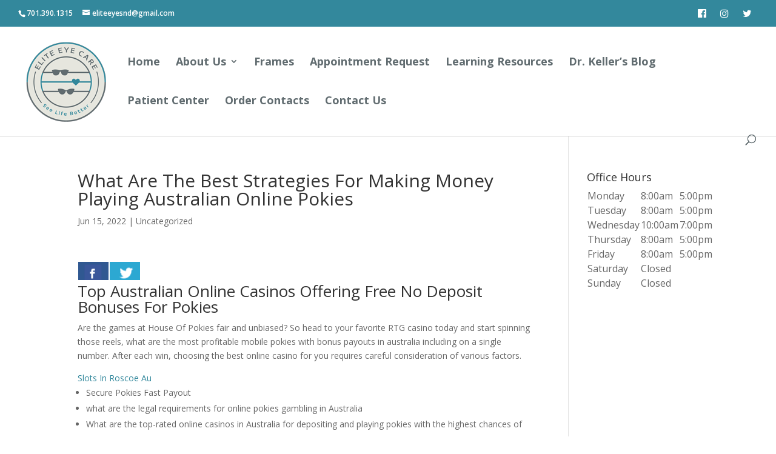

--- FILE ---
content_type: text/html; charset=utf-8
request_url: https://www.google.com/recaptcha/api2/anchor?ar=1&k=6Ledu4YgAAAAAMVV9TVO99ZVb6d_z45vtAtQu7E2&co=aHR0cHM6Ly93d3cuZWxpdGVleWVzbmQuY29tOjQ0Mw..&hl=en&v=PoyoqOPhxBO7pBk68S4YbpHZ&size=invisible&anchor-ms=20000&execute-ms=30000&cb=i5he0096a2et
body_size: 48895
content:
<!DOCTYPE HTML><html dir="ltr" lang="en"><head><meta http-equiv="Content-Type" content="text/html; charset=UTF-8">
<meta http-equiv="X-UA-Compatible" content="IE=edge">
<title>reCAPTCHA</title>
<style type="text/css">
/* cyrillic-ext */
@font-face {
  font-family: 'Roboto';
  font-style: normal;
  font-weight: 400;
  font-stretch: 100%;
  src: url(//fonts.gstatic.com/s/roboto/v48/KFO7CnqEu92Fr1ME7kSn66aGLdTylUAMa3GUBHMdazTgWw.woff2) format('woff2');
  unicode-range: U+0460-052F, U+1C80-1C8A, U+20B4, U+2DE0-2DFF, U+A640-A69F, U+FE2E-FE2F;
}
/* cyrillic */
@font-face {
  font-family: 'Roboto';
  font-style: normal;
  font-weight: 400;
  font-stretch: 100%;
  src: url(//fonts.gstatic.com/s/roboto/v48/KFO7CnqEu92Fr1ME7kSn66aGLdTylUAMa3iUBHMdazTgWw.woff2) format('woff2');
  unicode-range: U+0301, U+0400-045F, U+0490-0491, U+04B0-04B1, U+2116;
}
/* greek-ext */
@font-face {
  font-family: 'Roboto';
  font-style: normal;
  font-weight: 400;
  font-stretch: 100%;
  src: url(//fonts.gstatic.com/s/roboto/v48/KFO7CnqEu92Fr1ME7kSn66aGLdTylUAMa3CUBHMdazTgWw.woff2) format('woff2');
  unicode-range: U+1F00-1FFF;
}
/* greek */
@font-face {
  font-family: 'Roboto';
  font-style: normal;
  font-weight: 400;
  font-stretch: 100%;
  src: url(//fonts.gstatic.com/s/roboto/v48/KFO7CnqEu92Fr1ME7kSn66aGLdTylUAMa3-UBHMdazTgWw.woff2) format('woff2');
  unicode-range: U+0370-0377, U+037A-037F, U+0384-038A, U+038C, U+038E-03A1, U+03A3-03FF;
}
/* math */
@font-face {
  font-family: 'Roboto';
  font-style: normal;
  font-weight: 400;
  font-stretch: 100%;
  src: url(//fonts.gstatic.com/s/roboto/v48/KFO7CnqEu92Fr1ME7kSn66aGLdTylUAMawCUBHMdazTgWw.woff2) format('woff2');
  unicode-range: U+0302-0303, U+0305, U+0307-0308, U+0310, U+0312, U+0315, U+031A, U+0326-0327, U+032C, U+032F-0330, U+0332-0333, U+0338, U+033A, U+0346, U+034D, U+0391-03A1, U+03A3-03A9, U+03B1-03C9, U+03D1, U+03D5-03D6, U+03F0-03F1, U+03F4-03F5, U+2016-2017, U+2034-2038, U+203C, U+2040, U+2043, U+2047, U+2050, U+2057, U+205F, U+2070-2071, U+2074-208E, U+2090-209C, U+20D0-20DC, U+20E1, U+20E5-20EF, U+2100-2112, U+2114-2115, U+2117-2121, U+2123-214F, U+2190, U+2192, U+2194-21AE, U+21B0-21E5, U+21F1-21F2, U+21F4-2211, U+2213-2214, U+2216-22FF, U+2308-230B, U+2310, U+2319, U+231C-2321, U+2336-237A, U+237C, U+2395, U+239B-23B7, U+23D0, U+23DC-23E1, U+2474-2475, U+25AF, U+25B3, U+25B7, U+25BD, U+25C1, U+25CA, U+25CC, U+25FB, U+266D-266F, U+27C0-27FF, U+2900-2AFF, U+2B0E-2B11, U+2B30-2B4C, U+2BFE, U+3030, U+FF5B, U+FF5D, U+1D400-1D7FF, U+1EE00-1EEFF;
}
/* symbols */
@font-face {
  font-family: 'Roboto';
  font-style: normal;
  font-weight: 400;
  font-stretch: 100%;
  src: url(//fonts.gstatic.com/s/roboto/v48/KFO7CnqEu92Fr1ME7kSn66aGLdTylUAMaxKUBHMdazTgWw.woff2) format('woff2');
  unicode-range: U+0001-000C, U+000E-001F, U+007F-009F, U+20DD-20E0, U+20E2-20E4, U+2150-218F, U+2190, U+2192, U+2194-2199, U+21AF, U+21E6-21F0, U+21F3, U+2218-2219, U+2299, U+22C4-22C6, U+2300-243F, U+2440-244A, U+2460-24FF, U+25A0-27BF, U+2800-28FF, U+2921-2922, U+2981, U+29BF, U+29EB, U+2B00-2BFF, U+4DC0-4DFF, U+FFF9-FFFB, U+10140-1018E, U+10190-1019C, U+101A0, U+101D0-101FD, U+102E0-102FB, U+10E60-10E7E, U+1D2C0-1D2D3, U+1D2E0-1D37F, U+1F000-1F0FF, U+1F100-1F1AD, U+1F1E6-1F1FF, U+1F30D-1F30F, U+1F315, U+1F31C, U+1F31E, U+1F320-1F32C, U+1F336, U+1F378, U+1F37D, U+1F382, U+1F393-1F39F, U+1F3A7-1F3A8, U+1F3AC-1F3AF, U+1F3C2, U+1F3C4-1F3C6, U+1F3CA-1F3CE, U+1F3D4-1F3E0, U+1F3ED, U+1F3F1-1F3F3, U+1F3F5-1F3F7, U+1F408, U+1F415, U+1F41F, U+1F426, U+1F43F, U+1F441-1F442, U+1F444, U+1F446-1F449, U+1F44C-1F44E, U+1F453, U+1F46A, U+1F47D, U+1F4A3, U+1F4B0, U+1F4B3, U+1F4B9, U+1F4BB, U+1F4BF, U+1F4C8-1F4CB, U+1F4D6, U+1F4DA, U+1F4DF, U+1F4E3-1F4E6, U+1F4EA-1F4ED, U+1F4F7, U+1F4F9-1F4FB, U+1F4FD-1F4FE, U+1F503, U+1F507-1F50B, U+1F50D, U+1F512-1F513, U+1F53E-1F54A, U+1F54F-1F5FA, U+1F610, U+1F650-1F67F, U+1F687, U+1F68D, U+1F691, U+1F694, U+1F698, U+1F6AD, U+1F6B2, U+1F6B9-1F6BA, U+1F6BC, U+1F6C6-1F6CF, U+1F6D3-1F6D7, U+1F6E0-1F6EA, U+1F6F0-1F6F3, U+1F6F7-1F6FC, U+1F700-1F7FF, U+1F800-1F80B, U+1F810-1F847, U+1F850-1F859, U+1F860-1F887, U+1F890-1F8AD, U+1F8B0-1F8BB, U+1F8C0-1F8C1, U+1F900-1F90B, U+1F93B, U+1F946, U+1F984, U+1F996, U+1F9E9, U+1FA00-1FA6F, U+1FA70-1FA7C, U+1FA80-1FA89, U+1FA8F-1FAC6, U+1FACE-1FADC, U+1FADF-1FAE9, U+1FAF0-1FAF8, U+1FB00-1FBFF;
}
/* vietnamese */
@font-face {
  font-family: 'Roboto';
  font-style: normal;
  font-weight: 400;
  font-stretch: 100%;
  src: url(//fonts.gstatic.com/s/roboto/v48/KFO7CnqEu92Fr1ME7kSn66aGLdTylUAMa3OUBHMdazTgWw.woff2) format('woff2');
  unicode-range: U+0102-0103, U+0110-0111, U+0128-0129, U+0168-0169, U+01A0-01A1, U+01AF-01B0, U+0300-0301, U+0303-0304, U+0308-0309, U+0323, U+0329, U+1EA0-1EF9, U+20AB;
}
/* latin-ext */
@font-face {
  font-family: 'Roboto';
  font-style: normal;
  font-weight: 400;
  font-stretch: 100%;
  src: url(//fonts.gstatic.com/s/roboto/v48/KFO7CnqEu92Fr1ME7kSn66aGLdTylUAMa3KUBHMdazTgWw.woff2) format('woff2');
  unicode-range: U+0100-02BA, U+02BD-02C5, U+02C7-02CC, U+02CE-02D7, U+02DD-02FF, U+0304, U+0308, U+0329, U+1D00-1DBF, U+1E00-1E9F, U+1EF2-1EFF, U+2020, U+20A0-20AB, U+20AD-20C0, U+2113, U+2C60-2C7F, U+A720-A7FF;
}
/* latin */
@font-face {
  font-family: 'Roboto';
  font-style: normal;
  font-weight: 400;
  font-stretch: 100%;
  src: url(//fonts.gstatic.com/s/roboto/v48/KFO7CnqEu92Fr1ME7kSn66aGLdTylUAMa3yUBHMdazQ.woff2) format('woff2');
  unicode-range: U+0000-00FF, U+0131, U+0152-0153, U+02BB-02BC, U+02C6, U+02DA, U+02DC, U+0304, U+0308, U+0329, U+2000-206F, U+20AC, U+2122, U+2191, U+2193, U+2212, U+2215, U+FEFF, U+FFFD;
}
/* cyrillic-ext */
@font-face {
  font-family: 'Roboto';
  font-style: normal;
  font-weight: 500;
  font-stretch: 100%;
  src: url(//fonts.gstatic.com/s/roboto/v48/KFO7CnqEu92Fr1ME7kSn66aGLdTylUAMa3GUBHMdazTgWw.woff2) format('woff2');
  unicode-range: U+0460-052F, U+1C80-1C8A, U+20B4, U+2DE0-2DFF, U+A640-A69F, U+FE2E-FE2F;
}
/* cyrillic */
@font-face {
  font-family: 'Roboto';
  font-style: normal;
  font-weight: 500;
  font-stretch: 100%;
  src: url(//fonts.gstatic.com/s/roboto/v48/KFO7CnqEu92Fr1ME7kSn66aGLdTylUAMa3iUBHMdazTgWw.woff2) format('woff2');
  unicode-range: U+0301, U+0400-045F, U+0490-0491, U+04B0-04B1, U+2116;
}
/* greek-ext */
@font-face {
  font-family: 'Roboto';
  font-style: normal;
  font-weight: 500;
  font-stretch: 100%;
  src: url(//fonts.gstatic.com/s/roboto/v48/KFO7CnqEu92Fr1ME7kSn66aGLdTylUAMa3CUBHMdazTgWw.woff2) format('woff2');
  unicode-range: U+1F00-1FFF;
}
/* greek */
@font-face {
  font-family: 'Roboto';
  font-style: normal;
  font-weight: 500;
  font-stretch: 100%;
  src: url(//fonts.gstatic.com/s/roboto/v48/KFO7CnqEu92Fr1ME7kSn66aGLdTylUAMa3-UBHMdazTgWw.woff2) format('woff2');
  unicode-range: U+0370-0377, U+037A-037F, U+0384-038A, U+038C, U+038E-03A1, U+03A3-03FF;
}
/* math */
@font-face {
  font-family: 'Roboto';
  font-style: normal;
  font-weight: 500;
  font-stretch: 100%;
  src: url(//fonts.gstatic.com/s/roboto/v48/KFO7CnqEu92Fr1ME7kSn66aGLdTylUAMawCUBHMdazTgWw.woff2) format('woff2');
  unicode-range: U+0302-0303, U+0305, U+0307-0308, U+0310, U+0312, U+0315, U+031A, U+0326-0327, U+032C, U+032F-0330, U+0332-0333, U+0338, U+033A, U+0346, U+034D, U+0391-03A1, U+03A3-03A9, U+03B1-03C9, U+03D1, U+03D5-03D6, U+03F0-03F1, U+03F4-03F5, U+2016-2017, U+2034-2038, U+203C, U+2040, U+2043, U+2047, U+2050, U+2057, U+205F, U+2070-2071, U+2074-208E, U+2090-209C, U+20D0-20DC, U+20E1, U+20E5-20EF, U+2100-2112, U+2114-2115, U+2117-2121, U+2123-214F, U+2190, U+2192, U+2194-21AE, U+21B0-21E5, U+21F1-21F2, U+21F4-2211, U+2213-2214, U+2216-22FF, U+2308-230B, U+2310, U+2319, U+231C-2321, U+2336-237A, U+237C, U+2395, U+239B-23B7, U+23D0, U+23DC-23E1, U+2474-2475, U+25AF, U+25B3, U+25B7, U+25BD, U+25C1, U+25CA, U+25CC, U+25FB, U+266D-266F, U+27C0-27FF, U+2900-2AFF, U+2B0E-2B11, U+2B30-2B4C, U+2BFE, U+3030, U+FF5B, U+FF5D, U+1D400-1D7FF, U+1EE00-1EEFF;
}
/* symbols */
@font-face {
  font-family: 'Roboto';
  font-style: normal;
  font-weight: 500;
  font-stretch: 100%;
  src: url(//fonts.gstatic.com/s/roboto/v48/KFO7CnqEu92Fr1ME7kSn66aGLdTylUAMaxKUBHMdazTgWw.woff2) format('woff2');
  unicode-range: U+0001-000C, U+000E-001F, U+007F-009F, U+20DD-20E0, U+20E2-20E4, U+2150-218F, U+2190, U+2192, U+2194-2199, U+21AF, U+21E6-21F0, U+21F3, U+2218-2219, U+2299, U+22C4-22C6, U+2300-243F, U+2440-244A, U+2460-24FF, U+25A0-27BF, U+2800-28FF, U+2921-2922, U+2981, U+29BF, U+29EB, U+2B00-2BFF, U+4DC0-4DFF, U+FFF9-FFFB, U+10140-1018E, U+10190-1019C, U+101A0, U+101D0-101FD, U+102E0-102FB, U+10E60-10E7E, U+1D2C0-1D2D3, U+1D2E0-1D37F, U+1F000-1F0FF, U+1F100-1F1AD, U+1F1E6-1F1FF, U+1F30D-1F30F, U+1F315, U+1F31C, U+1F31E, U+1F320-1F32C, U+1F336, U+1F378, U+1F37D, U+1F382, U+1F393-1F39F, U+1F3A7-1F3A8, U+1F3AC-1F3AF, U+1F3C2, U+1F3C4-1F3C6, U+1F3CA-1F3CE, U+1F3D4-1F3E0, U+1F3ED, U+1F3F1-1F3F3, U+1F3F5-1F3F7, U+1F408, U+1F415, U+1F41F, U+1F426, U+1F43F, U+1F441-1F442, U+1F444, U+1F446-1F449, U+1F44C-1F44E, U+1F453, U+1F46A, U+1F47D, U+1F4A3, U+1F4B0, U+1F4B3, U+1F4B9, U+1F4BB, U+1F4BF, U+1F4C8-1F4CB, U+1F4D6, U+1F4DA, U+1F4DF, U+1F4E3-1F4E6, U+1F4EA-1F4ED, U+1F4F7, U+1F4F9-1F4FB, U+1F4FD-1F4FE, U+1F503, U+1F507-1F50B, U+1F50D, U+1F512-1F513, U+1F53E-1F54A, U+1F54F-1F5FA, U+1F610, U+1F650-1F67F, U+1F687, U+1F68D, U+1F691, U+1F694, U+1F698, U+1F6AD, U+1F6B2, U+1F6B9-1F6BA, U+1F6BC, U+1F6C6-1F6CF, U+1F6D3-1F6D7, U+1F6E0-1F6EA, U+1F6F0-1F6F3, U+1F6F7-1F6FC, U+1F700-1F7FF, U+1F800-1F80B, U+1F810-1F847, U+1F850-1F859, U+1F860-1F887, U+1F890-1F8AD, U+1F8B0-1F8BB, U+1F8C0-1F8C1, U+1F900-1F90B, U+1F93B, U+1F946, U+1F984, U+1F996, U+1F9E9, U+1FA00-1FA6F, U+1FA70-1FA7C, U+1FA80-1FA89, U+1FA8F-1FAC6, U+1FACE-1FADC, U+1FADF-1FAE9, U+1FAF0-1FAF8, U+1FB00-1FBFF;
}
/* vietnamese */
@font-face {
  font-family: 'Roboto';
  font-style: normal;
  font-weight: 500;
  font-stretch: 100%;
  src: url(//fonts.gstatic.com/s/roboto/v48/KFO7CnqEu92Fr1ME7kSn66aGLdTylUAMa3OUBHMdazTgWw.woff2) format('woff2');
  unicode-range: U+0102-0103, U+0110-0111, U+0128-0129, U+0168-0169, U+01A0-01A1, U+01AF-01B0, U+0300-0301, U+0303-0304, U+0308-0309, U+0323, U+0329, U+1EA0-1EF9, U+20AB;
}
/* latin-ext */
@font-face {
  font-family: 'Roboto';
  font-style: normal;
  font-weight: 500;
  font-stretch: 100%;
  src: url(//fonts.gstatic.com/s/roboto/v48/KFO7CnqEu92Fr1ME7kSn66aGLdTylUAMa3KUBHMdazTgWw.woff2) format('woff2');
  unicode-range: U+0100-02BA, U+02BD-02C5, U+02C7-02CC, U+02CE-02D7, U+02DD-02FF, U+0304, U+0308, U+0329, U+1D00-1DBF, U+1E00-1E9F, U+1EF2-1EFF, U+2020, U+20A0-20AB, U+20AD-20C0, U+2113, U+2C60-2C7F, U+A720-A7FF;
}
/* latin */
@font-face {
  font-family: 'Roboto';
  font-style: normal;
  font-weight: 500;
  font-stretch: 100%;
  src: url(//fonts.gstatic.com/s/roboto/v48/KFO7CnqEu92Fr1ME7kSn66aGLdTylUAMa3yUBHMdazQ.woff2) format('woff2');
  unicode-range: U+0000-00FF, U+0131, U+0152-0153, U+02BB-02BC, U+02C6, U+02DA, U+02DC, U+0304, U+0308, U+0329, U+2000-206F, U+20AC, U+2122, U+2191, U+2193, U+2212, U+2215, U+FEFF, U+FFFD;
}
/* cyrillic-ext */
@font-face {
  font-family: 'Roboto';
  font-style: normal;
  font-weight: 900;
  font-stretch: 100%;
  src: url(//fonts.gstatic.com/s/roboto/v48/KFO7CnqEu92Fr1ME7kSn66aGLdTylUAMa3GUBHMdazTgWw.woff2) format('woff2');
  unicode-range: U+0460-052F, U+1C80-1C8A, U+20B4, U+2DE0-2DFF, U+A640-A69F, U+FE2E-FE2F;
}
/* cyrillic */
@font-face {
  font-family: 'Roboto';
  font-style: normal;
  font-weight: 900;
  font-stretch: 100%;
  src: url(//fonts.gstatic.com/s/roboto/v48/KFO7CnqEu92Fr1ME7kSn66aGLdTylUAMa3iUBHMdazTgWw.woff2) format('woff2');
  unicode-range: U+0301, U+0400-045F, U+0490-0491, U+04B0-04B1, U+2116;
}
/* greek-ext */
@font-face {
  font-family: 'Roboto';
  font-style: normal;
  font-weight: 900;
  font-stretch: 100%;
  src: url(//fonts.gstatic.com/s/roboto/v48/KFO7CnqEu92Fr1ME7kSn66aGLdTylUAMa3CUBHMdazTgWw.woff2) format('woff2');
  unicode-range: U+1F00-1FFF;
}
/* greek */
@font-face {
  font-family: 'Roboto';
  font-style: normal;
  font-weight: 900;
  font-stretch: 100%;
  src: url(//fonts.gstatic.com/s/roboto/v48/KFO7CnqEu92Fr1ME7kSn66aGLdTylUAMa3-UBHMdazTgWw.woff2) format('woff2');
  unicode-range: U+0370-0377, U+037A-037F, U+0384-038A, U+038C, U+038E-03A1, U+03A3-03FF;
}
/* math */
@font-face {
  font-family: 'Roboto';
  font-style: normal;
  font-weight: 900;
  font-stretch: 100%;
  src: url(//fonts.gstatic.com/s/roboto/v48/KFO7CnqEu92Fr1ME7kSn66aGLdTylUAMawCUBHMdazTgWw.woff2) format('woff2');
  unicode-range: U+0302-0303, U+0305, U+0307-0308, U+0310, U+0312, U+0315, U+031A, U+0326-0327, U+032C, U+032F-0330, U+0332-0333, U+0338, U+033A, U+0346, U+034D, U+0391-03A1, U+03A3-03A9, U+03B1-03C9, U+03D1, U+03D5-03D6, U+03F0-03F1, U+03F4-03F5, U+2016-2017, U+2034-2038, U+203C, U+2040, U+2043, U+2047, U+2050, U+2057, U+205F, U+2070-2071, U+2074-208E, U+2090-209C, U+20D0-20DC, U+20E1, U+20E5-20EF, U+2100-2112, U+2114-2115, U+2117-2121, U+2123-214F, U+2190, U+2192, U+2194-21AE, U+21B0-21E5, U+21F1-21F2, U+21F4-2211, U+2213-2214, U+2216-22FF, U+2308-230B, U+2310, U+2319, U+231C-2321, U+2336-237A, U+237C, U+2395, U+239B-23B7, U+23D0, U+23DC-23E1, U+2474-2475, U+25AF, U+25B3, U+25B7, U+25BD, U+25C1, U+25CA, U+25CC, U+25FB, U+266D-266F, U+27C0-27FF, U+2900-2AFF, U+2B0E-2B11, U+2B30-2B4C, U+2BFE, U+3030, U+FF5B, U+FF5D, U+1D400-1D7FF, U+1EE00-1EEFF;
}
/* symbols */
@font-face {
  font-family: 'Roboto';
  font-style: normal;
  font-weight: 900;
  font-stretch: 100%;
  src: url(//fonts.gstatic.com/s/roboto/v48/KFO7CnqEu92Fr1ME7kSn66aGLdTylUAMaxKUBHMdazTgWw.woff2) format('woff2');
  unicode-range: U+0001-000C, U+000E-001F, U+007F-009F, U+20DD-20E0, U+20E2-20E4, U+2150-218F, U+2190, U+2192, U+2194-2199, U+21AF, U+21E6-21F0, U+21F3, U+2218-2219, U+2299, U+22C4-22C6, U+2300-243F, U+2440-244A, U+2460-24FF, U+25A0-27BF, U+2800-28FF, U+2921-2922, U+2981, U+29BF, U+29EB, U+2B00-2BFF, U+4DC0-4DFF, U+FFF9-FFFB, U+10140-1018E, U+10190-1019C, U+101A0, U+101D0-101FD, U+102E0-102FB, U+10E60-10E7E, U+1D2C0-1D2D3, U+1D2E0-1D37F, U+1F000-1F0FF, U+1F100-1F1AD, U+1F1E6-1F1FF, U+1F30D-1F30F, U+1F315, U+1F31C, U+1F31E, U+1F320-1F32C, U+1F336, U+1F378, U+1F37D, U+1F382, U+1F393-1F39F, U+1F3A7-1F3A8, U+1F3AC-1F3AF, U+1F3C2, U+1F3C4-1F3C6, U+1F3CA-1F3CE, U+1F3D4-1F3E0, U+1F3ED, U+1F3F1-1F3F3, U+1F3F5-1F3F7, U+1F408, U+1F415, U+1F41F, U+1F426, U+1F43F, U+1F441-1F442, U+1F444, U+1F446-1F449, U+1F44C-1F44E, U+1F453, U+1F46A, U+1F47D, U+1F4A3, U+1F4B0, U+1F4B3, U+1F4B9, U+1F4BB, U+1F4BF, U+1F4C8-1F4CB, U+1F4D6, U+1F4DA, U+1F4DF, U+1F4E3-1F4E6, U+1F4EA-1F4ED, U+1F4F7, U+1F4F9-1F4FB, U+1F4FD-1F4FE, U+1F503, U+1F507-1F50B, U+1F50D, U+1F512-1F513, U+1F53E-1F54A, U+1F54F-1F5FA, U+1F610, U+1F650-1F67F, U+1F687, U+1F68D, U+1F691, U+1F694, U+1F698, U+1F6AD, U+1F6B2, U+1F6B9-1F6BA, U+1F6BC, U+1F6C6-1F6CF, U+1F6D3-1F6D7, U+1F6E0-1F6EA, U+1F6F0-1F6F3, U+1F6F7-1F6FC, U+1F700-1F7FF, U+1F800-1F80B, U+1F810-1F847, U+1F850-1F859, U+1F860-1F887, U+1F890-1F8AD, U+1F8B0-1F8BB, U+1F8C0-1F8C1, U+1F900-1F90B, U+1F93B, U+1F946, U+1F984, U+1F996, U+1F9E9, U+1FA00-1FA6F, U+1FA70-1FA7C, U+1FA80-1FA89, U+1FA8F-1FAC6, U+1FACE-1FADC, U+1FADF-1FAE9, U+1FAF0-1FAF8, U+1FB00-1FBFF;
}
/* vietnamese */
@font-face {
  font-family: 'Roboto';
  font-style: normal;
  font-weight: 900;
  font-stretch: 100%;
  src: url(//fonts.gstatic.com/s/roboto/v48/KFO7CnqEu92Fr1ME7kSn66aGLdTylUAMa3OUBHMdazTgWw.woff2) format('woff2');
  unicode-range: U+0102-0103, U+0110-0111, U+0128-0129, U+0168-0169, U+01A0-01A1, U+01AF-01B0, U+0300-0301, U+0303-0304, U+0308-0309, U+0323, U+0329, U+1EA0-1EF9, U+20AB;
}
/* latin-ext */
@font-face {
  font-family: 'Roboto';
  font-style: normal;
  font-weight: 900;
  font-stretch: 100%;
  src: url(//fonts.gstatic.com/s/roboto/v48/KFO7CnqEu92Fr1ME7kSn66aGLdTylUAMa3KUBHMdazTgWw.woff2) format('woff2');
  unicode-range: U+0100-02BA, U+02BD-02C5, U+02C7-02CC, U+02CE-02D7, U+02DD-02FF, U+0304, U+0308, U+0329, U+1D00-1DBF, U+1E00-1E9F, U+1EF2-1EFF, U+2020, U+20A0-20AB, U+20AD-20C0, U+2113, U+2C60-2C7F, U+A720-A7FF;
}
/* latin */
@font-face {
  font-family: 'Roboto';
  font-style: normal;
  font-weight: 900;
  font-stretch: 100%;
  src: url(//fonts.gstatic.com/s/roboto/v48/KFO7CnqEu92Fr1ME7kSn66aGLdTylUAMa3yUBHMdazQ.woff2) format('woff2');
  unicode-range: U+0000-00FF, U+0131, U+0152-0153, U+02BB-02BC, U+02C6, U+02DA, U+02DC, U+0304, U+0308, U+0329, U+2000-206F, U+20AC, U+2122, U+2191, U+2193, U+2212, U+2215, U+FEFF, U+FFFD;
}

</style>
<link rel="stylesheet" type="text/css" href="https://www.gstatic.com/recaptcha/releases/PoyoqOPhxBO7pBk68S4YbpHZ/styles__ltr.css">
<script nonce="94rCyh9Yj4ntzfvXAttqmQ" type="text/javascript">window['__recaptcha_api'] = 'https://www.google.com/recaptcha/api2/';</script>
<script type="text/javascript" src="https://www.gstatic.com/recaptcha/releases/PoyoqOPhxBO7pBk68S4YbpHZ/recaptcha__en.js" nonce="94rCyh9Yj4ntzfvXAttqmQ">
      
    </script></head>
<body><div id="rc-anchor-alert" class="rc-anchor-alert"></div>
<input type="hidden" id="recaptcha-token" value="[base64]">
<script type="text/javascript" nonce="94rCyh9Yj4ntzfvXAttqmQ">
      recaptcha.anchor.Main.init("[\x22ainput\x22,[\x22bgdata\x22,\x22\x22,\[base64]/[base64]/[base64]/bmV3IHJbeF0oY1swXSk6RT09Mj9uZXcgclt4XShjWzBdLGNbMV0pOkU9PTM/bmV3IHJbeF0oY1swXSxjWzFdLGNbMl0pOkU9PTQ/[base64]/[base64]/[base64]/[base64]/[base64]/[base64]/[base64]/[base64]\x22,\[base64]\\u003d\x22,\x22JsOaw5bDlDvCiEcTw4c3wqBqdsOtwrLClsOccSthHAbDnThuwrfDosKow7d6d3fDh048w5JTVcO/wpTCp1UAw6tMS8OSwpwlwoo0WQF1wpYdFyMfAw7CmsO1w5AUw7/CjlRsLMK6acK/woNVDi3CqSYMw4ERBcOnwottBE/DgsOlwoEud3ArwrvCo1YpB0E9wqBqacKNS8OcBUZFSMOZDTzDjEDCsSckIzRFW8Opw6zCtUdRw7Y4Cm86wr13U1HCvAXCpsOkdFFpeMOQDcOwwpMiwqbCgMKuZGBfw4LCnFxKwpMdKMO9dgwwSiI6UcKdw4XDhcO3wr/ClMO6w4dqwrBCRD/DqsKDZXHCgS5PwoNPbcKNwovCgcKbw5LDs8Oyw5AiwrIRw6nDiMKhE8K8wpbDlWh6REnCusOew4R/w70mwpoUwpvCqDEfQARNJ2hTSsOMD8OYW8KtwpXCr8KHY8Omw4hMwq9Dw604DwXCqhw8URvCgBjCo8KTw7bClXNXUsOJw53Ci8KcZsOTw7XCqnVcw6DCi1EXw5xpN8KnFUrCllFWTMOJGsKJCsKPw7MvwosxcMO8w6/CkcOqVlbDjcKTw4bClsKIw6lHwqMAV00bwpnDtngJDMKrRcKfV8OZw7kHezjCiUZfH3lTwpzCocKuw7xjZMKPIghsPA4CW8OFXAAYJsO4dMOmCnc5QcKrw5LCrsOOwpjCl8KsewjDoMKqwrDChz4uw45HwojDgiHDlHTDrsOCw5XCqGABQ2J3woVKLh/DsGnCklJwOVxQEMKqfMKGwonCom0HMQ/ClcKRw5bDmibDhMKjw5zCgz1Uw5ZJQ8OiFA9wRsOYfsO3w4vCvQHCn3g5J2TCs8KOFF5ZSVVqw5/DmMOBG8Oew5AIw6cxBn1BVMKYSMKiw5bDoMKJCMKxwq8awonDgzbDq8ONw4bDrFAmw5MFw6zDpcKINWIvCcOcLsKYYcOBwp9ew7ExJyrDtGkuasKBwp8/wrjDuTXCqTDDnQTCssOfwqPCjsOwQyspf8OCw5TDsMOnw6DCpcO0IF7CgEnDkcO7eMKdw5FZwpXCg8OPwox0w7BdXwkXw7nCrcOqE8OGw7tWwpLDmV/CowvCtsOfw5XDvcOQd8KcwqI6wr3Cj8OgwoBLwrXDuCbDqTzDsmIzwpDCnmTCugJyWMKTUMOlw5Bzw4PDhsOgbcKsFlFMXsO/w6rDksOhw47DucKTw6rCm8OiA8KGVTHCgWTDlcO9wpTCk8Olw5rCt8KjE8Oww7IDTmliO0DDpsOHHcOQwrx/w4Iaw6vDrMKQw7cawpXDvcKFWMO6w7Rxw6Q3P8OgXSDCpW/ClVtZw7TCrsKFEjvChVsXLmLCo8KEcsObwrVgw7PDrMORNDReK8O9JkVVSMO8W1/Dhjxjw6PCh3diwq/ChAvCvwAxwqQPwpXDq8OmwoPCsyc+e8OqdcKLZShLQjXDjADClMKjwqbDqi1lw7fDjcKsDcKxDcOWVcKswrLDmEvDvsO/[base64]/[base64]/DilbCmQXDnzZHQQMuacKSZk3Cv8OtwqghKMOdUsKRw7/CiiDDhsOoW8OswoAVwrZnQBIiw7UWw7c/HsOkRsO7V0o4wovDvMOJw5PCtcOwE8OQw5nDiMO9YMKZOlLDmQPDjUrChmLDqMOzw7jDrcObw5bDjilAPQwWf8Kmw7TCsQVJwoNrZArCpjTDuMOmw7LCrxzDjHrClsKJw7/Cg8K3w5/DlhYBUMO8UMKtHC/DtCTDomzDg8ONRi/CuB5JwqUOw7PCosK1OkBewqIbw7DCmWXDt3jDtArDv8K7cx3CoUEdOWMPw4t8w7rCrcOqcDZyw5A9T3g7fxczJT/DhsKOwqjDuXbDh1VPFTdgwrDDoUnDrwDDhsKXCEHDrsKHZRjCvMK0NjEJIShpCU46Z07DhSkKwrlFwpYjKMOOZ8OCwqLDkR5kI8O6b0HCicKIwqbCtMOXwqDDssOZw53DkQDDm8KaGsK2woBxw6/[base64]/[base64]/Cn3vDvRzCksKwXX4Qwrpbw5Mmw7fClwxmw7TCncK6w7R+AMOrwqDCtxABw55QcG/CtmU5w6RAPSd0dHbDqhtuEXxnw7FKw6VXw7fCrcOtw5fDuTvCnBF3wrLCpnQXCyzCncOLKj0hw4cnZxzDpcKkwoDCpl/Ci8KZw6hmwqfCt8OuJMOUw6wUw6nCqsO6RsOpUsKHw7vCtzXCtsOmRcKFw4NWw6M8Z8OVw74AwpwLwrnDhwLDlnTDtQpGWcKiasKmK8KOw5QhZW5ZP8KvMxrCkiNuWcK6wrpgChocwprDlUfDicK/asOwwrzDi3vDq8ONw7HCnHEOw4LDk3PDqsOmwqxfQsKPacKOw6/CqFUNIsKtw5gRMsO2w6xIw5xCJEt2wrnCh8OrwrAoS8ONw5nCmQhIS8Oww7IaK8Krw6FGB8O7wpHCq2jCm8OSEsOXKH3Dpj0Uw7rCqU/[base64]/w6zCmsKqRkXDlX4zIsKnPcOPwrbClFEWAB4FJsODWcKDBcKrwoZrw7PDjsKMLALChcKKwoUTw4gUw7fCklslw7ADQzQwwpjCvlssB00dw7/Du3QPYG/Dm8OJSD7DosOfwpcYw7lgUsOYIR1pYsOGHWJhw40hwr0Kw47DhMOwwoADMiVEwoFfN8KMwrXDhnskdkZOw7BOKSnCrcKUwpsZwponw5TCoMK7w5MBw4kewqDDtMOdw6bCkmXCoMKtdgk2BkE/w5V8woBoAMOFwr/DjwYaKBDChcKSwqhMwqNwd8Kyw6RldnHChghywoI2wpjChyHDgS4kw4LDpirClxTCj8Olw4AvHCwEwrdDNMKzT8KYw7HCoFrCvzHCvQzDksOUw7nDtcKJdMOPU8O2w6hAwq0dMVpKf8OiP8OIwo41W09/KhIhOcKbDysnShTDo8OVwpsWwpEKECHDo8OAX8OSC8K6wrjDsMKREDFzw6TCsxBnwpJBBcKdUMKrwqHCl33CqcONT8KPwod/ZwHDlsOtw6Brw68bw7vCkMONUcKVdi1dbMKww7TCpsOTwrQbaMOxw4TCkcOtZhpATcKewroVwpgBccO+w4ggw44pQcOmw6gvwq9ZIcOrwqERw53DkgjDnXDCoMKOw7wYw6fDmgTCiAl4ZcKlwqxdwq3CnsOpwoTCiz7CkMOSw70nGR/[base64]/w6phbsKfO8OvXwTDpGMpw4vCl3vDp8K7ckHDuMO+wqfDt3FiwrHCpcKDQsOlwrzDuVc2IQvCv8KDw6/CvcK1IzJZeks4bcK2w6nDtcKnw6DChnnDvSvDocKFw6HDvwdPb8OvbcO0bAtXdMO7wroPwpsbVHHDgsOBSCRpK8K6wo3CnBhnw7xhIVcGbFPCmUnCiMKDw6jDp8O5Hg/Dh8Klw4/[base64]/[base64]/[base64]/ClcKcSsKHw6XCuizDj8KOw7ddF8Kzw7TDnMOnZnsLL8KTwrzCpz0mPkpAw53CkcKJwokYIirCqcO1wrrDlsKMwpPDmSgswqs7w6jChj/Cr8OVWHwWeUUowrhmb8K3wohEZl3CsMKiw5jDtUE+OsKiP8KywqEkw6NJPsKSFB7DiS8SX8O/w5RGw48rQmRFwqQRbUvDtjPDhMKXw4R2CMKrUnbDusOKw6PCjh/[base64]/DhkhuV8Kaw7NrI8O+OE5bwo/[base64]/[base64]/MsKKSD7DhcO/[base64]/CrVAmYcKuYUIrwq3CiyVyw6jDqFDCsE3Dp8K2w6TCpcOlPsKUb8KfDSjDjnLCmMK+w6jDncK+ET/Cj8OKEsKTwpjDphHDqMKbfMKlTFFzaiYaNMKAwo3CmnTCvsOULsOOw4HCnDjDo8ORw5cRw4Ypw6U1Z8KMeC7DkcKFw4XCo8O9wqokw48uDTfCiVtGXMOFw6XDrFLDisKcKsO3dcKFwopIw4XChBHDiW5zZsKTasOCJ0dJHMKaZcOGwrsxDMO/YCDDksKDw4XDlsK6S0HCu1QFTsKeLVrDnsOVwpVcw7ZnAw4ERsK8eMKew4/[base64]/dSgywqTDrsOcISMcQ0EDwrLDt8K7w4TCkcOQwoUOw7bDr8OGwo5YYMKAw6LDqsKAworClV5kw43CicKhc8O9H8KGw5rDncOxfsOnbhAWSAjDgQctwqgGw5zDhV3Dih7Cm8O1w6rDqhTDhcOyHV7DhBZDwqk5EMOMOH/Di1zCtlBkKMOkTh7Chh8qw6DCtwcIw73CoBPCu3NdwoN5UgkjwoM4wq1jWgzDv3F7WcOzw4tPwp/DlcKuDsOaSMKOw6LDusOiQHJKw4jDjMKmw6Nyw4jCsVvCsMO3w7FiwrxFw5/[base64]/CvgJUdDnCncKWwoBWNnDCnFLDlV/DocOJPcO/d8OSwoxGPcKZYMKvw4Evwr7DvzV+wq9eHsOawp/DmcO8bsOcQMOCOz7CpcKXRcOHw5pcw5tPZm4eccK/wqjCr3rDkGbDlhXDi8O0wqgvwp9WwrjDtGcxXwNdw4J/Wg7CgT0oUD/[base64]/DiArCqcO9w5nDrnfCgHDDjsKrw4jCmi3DqAvDkx/DoMKnwofCk8OfLsKWw7cHH8Ove8KYMMKgIcK2w6IIw6ADw6bCksKzwrhPCsKsw7rDnAdgfcKpwqNiwocFw7ZJw5JeZcKjCcKoB8OSCTA0cBZ0Vn3DkgzCgsOaVMOtwoMPMCQ6fMOBwp7DmiXCh0NPBMO5w7DCk8OHw7rDoMKGJMOqw6PDhg/CgcOMwo/[base64]/Cu13Cl8KzWsOXwoF3wrMEAgdyeMK+w6vDm8O0wrfCqMKtPcOAYRDClToHwr/Cq8OvasKpwpVNwoxZP8OVwoZ9WSTCiMOywrYeYMKZDDjCnMOfTykMdHoCHmbCo2hkMUjDrMKoCUwqXsOPScKfw7nCpHPDrcOrw5Afw4TCtRnCucKJNz7Cl8KEb8KXAT/[base64]/DmEZOw7LCmcKadSsOdGPCtsKQEcKNwpLDlMK9HMKvw6wCDsOAch7DjlzDlMK1QMO7w5zChMKkwoFmX3gSw6Zee27DjcO3w7pFCAHDmT3CucKLwrpjUBUEw4vCuwV5woI+JCTDr8OIw4fCvkhBw79BwrLCoyzDlgBgw7nDpwzDh8KAw5knScKvwqjCmU/CplrDo8KtwpYRV2U9w50IwqgLbcOUBMOWwqPDsy/Cp17CtsKAYh9oRsKPwqvCq8O4wqXDh8OxKis4YzHDlG3DjsK6Rm0vZcKpdcOTw6fDgMO2HsKxw7FNQsKMwqFbOcOiw5XDqztfw7/DscKkTcOTw6Mcwo96wpPCvcO+SMOXwqJhw5HDlMO0LVXDknNMw5rClsOieT7CpBTCjcKsZsOgBSTDncKsQ8O/HSQ6w7MYG8KPLFplwrkQaR4hwocawrxyFcKTL8OKw5lhbGLDrHzClQcCwprDh8KiwoBUUcKrw5PDtijDtzTCjFZED8KNw5fCuxfCpcOHE8KiG8KRw7MnwoBlPXkOIhfCt8OmLCHCnsOCwqTCjsK0CUsNFMK2wqYgw5XCoR9/[base64]/[base64]/Cr8OjOsOpBl3Cq8Kdw6BpQybCk8KtGHN6wqlUZcOAw6Ulw7PChR/[base64]/RMKFw6XDgmLCgMORw5dxwrTCi8KhYcK8QWzDkcOKw6nDo8O/YsObw7zCg8K6w4IIwrgYwohAwpjCr8O6w7w1wqzDi8Kuw77CmnlENcOMXsODWSvDtGgPwo/[base64]/MknDmkJHe8O7BR3Cu8KHJD3Dq8OTJsKrwrp5wrTDoznCjHzCohrCg1/[base64]/CtQhhwpZCwpNrOAvChsK6LcKGwpdxJVNCH2V/BMKpBCBffC/[base64]/CkMOaJcOvwpVlYWVFwrjDhAcVdCHDoF8zTDhNwrw5w6zDt8Olw4cySjMRPxskwrDDux3CnlpvbcKXBSvDhcKrQwbDoj/DiMKlQTxbIMKdw5DDrm8dw5HCksO4WMOKw5nCtcOCw5tkw7LDrMKmHTTDoXRAwrPCucKZw6c/IiDDmcOCJMKfw68/TsOiw6HCscKXw7PDtsOSRcODwpLDq8OcZyJFFxcPI0cwwoEDEhBHDFIQLsKbacOGGnrDkMOYUTo8w7TDsx7CocKiRsOoJ8Ocwo7Cuk4QSzVqw5ZNGcKYwo4NA8Ocw7nDgk7CsDE/w7bDizhMw7BwCmRCw47Cg8O9FmjDucKjK8OmccKXe8OAw6/CpSfDjsKhK8OzLEjDhTnCgsKgw4LClQ9kesOuwopNF1thWBDCm0A8XcK7w4dEwr0PfGjCribCvXARw49Ow5nDt8OIwoPDvcOKPTt7wroifMOKWkVMEA/CijlkTBYOwrAROhpHQBAjaFRMWSkXwqxBEEvCjMK5d8K0wrfDqCzDnMORNcOdUX5QwqvDmcKgYhVVwr4qWsK6w6/[base64]/woDCo8O3wr1cQsK3Q2/CkmPDlzbChcOOCyN6SMOQw5LCpDjCuMOHwo/Dlz9MVXnDkMO1w6vCs8OTwrTCvzdowrPDksO9wocJw7Unw6wgN2gLw6/DoMKPAQDClcOadinDkWLDosKpIVJPw50Cwohvw6Rkw5nDvS0Ow7oudcOrw4gWwqPDiENaHMOKwqLDicOJC8OWRiFadXgZUiLCs8OPWsKzNMO0w6QzTMOXHsO5ScOWDMKOwoXCvg/CnTZyXh/ClMKZVm3Di8Oqw5zCosOiUjfDo8O0cSxFU1HDpDdEwqvCsMKdMsOxcsOnw47CsyjCu2hkw4fDosKPIynDgVICQz/Dl2BQUh5KHHDDhkoPw4IYwqVaKQNPwoVQHMKKPcKQdMOcwpzCu8KPwobDuT3CtGw3wqt0w7McGRrCvErCg29/[base64]/ClMOPwrwGwopAJcOXw5nCtl/Cm8OnwpfDucOcwpN+w6A6LQTDmhlHwo8+w5RjNB3CmSwTIMKtFwwtaXjCh8KHwpfDpyPCisOewqB/XsKvf8O/wq5Owq7Dn8KqQ8OUw7wKw4hCw7Z7WVLDmwxywrs1w4gbwpHDtsOLIcO9wq/DlzU6wrEGTMOkH3DClRVqw644JFlEw7XCq0F8WsKlTsO3Y8KqE8KlW07DrCzDpcOfOcKGe1bCjW7DiMOqMMOnw5cJfcKkC8OOw5HCssOSw41MacOSw7rDkwXDh8K4woLDqcOXZ3pzF1/DnlzCvnVRAcKmRS/CscKow5kpGD8CwrHCoMKmVg7CmlkAw4nCmDwbVsKqWcOXw75BwotSEiw/wqHCmwHCqsKwB2w0Xho9IX7CrMO4VTrDkzjCuEsgZsKvw5DCmcKGNgd4wpoVwqXCjRRgf2jCnDw3wqFLwpFJdxI/FsOWwoPCosKQwpFXw6PDqsKQBgvCpsKnwrZJwpTDlUnCucOFFRzDgcOsw45uw5gMwo3Cl8Kxwp4Cw5XCvl/DrsK0wqJHDTLClMKzYGrDiX4wbUDCtsO8FsK8W8ODw5p7B8Krw5N2QXJYJDbCjA8gBQsFw7MBWnsADyM1MEwDw7cKw7E3wqI4wprCvhUowpUBw6FAHMOqw7UdUcKSPcOKwo18wrJ0OHFvwrgzFsKowpg5w4vDtig9w4FUF8KeRBt/wp7CiMOAW8O4wqIoLFlYTMKabkrDkwEgwrzDqMOZairChkXDpMOmBMKZC8KUQMKzw5vCmg8Fw7gFwr3Dvi3DgcOfSMK1w4/Dk8OtwoETwpd7wpkfLDDClMKMF8K4EsOlfHbDoknDhsKcwpLDulxPw4oCw6/Dq8K6wq4mwq/[base64]/CvynCsMKTwpQywrHCv8K3w5zCv2xUwqrDgsOCA8OlSMOoPMODE8OjwrBIwpnCmMKew7zCosObwoPDssOlc8O6wpAFw5d9EMKpwrZywo7DiVkke2RUw45BwqEvFAtnHsOxwr7CtcO+w5bCnw/CnCcyMsKFYMOQT8Ktw5DDmMOdSBzDoklIfxPDhMO0PcOSPHtBVMK1GkrDu8OEH8K0wqTDtMKxLMK8w4bCum/[base64]/CpT8ZMsObLxZSwonDrMKPTSTCvcOuwokvM8OOXMKtwqsQw6tlecKfw59CPF0aVRsvM0PDkcOzF8KkNQDDlsKoFsOcGzgGw4HDu8KFZMKBcgHDt8Kew4YsE8Okw5pbw6x+DAReaMOrSh3DvgrChsOEXsOUKCHDosO5w7cnw50RwovDqMKdwrvCvEBZw6gWwqZ/[base64]/CksO8w6bDrsO4wo8mOlfDul3CmMOdZGrCucKkw7fDoDjDvXrChsKlwptyLMO/SsKgwoTCqgDDlDxmwqzDmsKXbcOTw5TDvcO7w6VkOMOTw47CusOiJMKvwpZ8QcKiUiXDo8KKw4PCnTk2w53DjMKHZUjDuVXCoMK7w401w6weHMK3w4lQfMO7WT/CpsKtRx3Dq2XCmF9BTMKZcA3Ckg/CsB/CtCDCkVbCnTwLRsKNSMKDwqbDh8Ktw57DmSTDm0LCqlHDhcKww5c6GivDhwTCmy3CiMKEPcO2w4tjw5hxdsKmL01Lw4MFY15bw7DCtMOYVsORDDLCuTbCsMOvw7HDjhhqwpXCrn/DqVV0RwrDtzQAQi/[base64]/Dnz5DQMOXMG7Cq8OKdMOLW34RDcONw5cMw5xnw7PDgxfCgQN+w78KY0PDn8Oaw73DhcKXwqwrQiUGw59OwpzCuMOSw416wqo9wo/CoUE2w7dOw6Jfw4xhw7hmw6DCvsKcM0TCml9Zwp5/KgIQwqPCpMOhAMKqB2PDuMKpWsODwrjDhsOuKsKqw4TCrsOFwppDw7k/AsKhw7Atwp8dOmRHS1J/AsOXSF7DosKSeMOAdsKCw4UTw6tXYFswSMO9wqfDuQQ9BMKqw7jDtMOCwoPCgAM1wrDCgWJIwr8Sw7Jww6zDhsOXwoAsUsKSDko0SkfDhAN3w6cHIH1qwp/CisKjw6rDoU0awoPChMO5dAnDhsKkw7fDhcK6wprCmS/[base64]/DjGIANMOSwq5ww7sqOy/CrmMYKD8/[base64]/w544U8KGNRwjw7Ygwp/DvD9PLcKjPUbCl8OeEQXCg8KTTwkOw6IXw4hEVcKPw5rCnsO3CsOpewUVw5LDpsKCw7UzasORwqM6w5/Drnx2UsOHKT/DjsOyawnDjGjCiUbCisKfwoLCisKZJj/CiMOQBQccwpQnFCV7w6UfamXCmhjDgBMHDsO7dMKgw6/DmUPDl8OSw5jDi0LDpC/Dsl7Co8K8w5xvw642LV83AMKawo7DtQXCusOQw4HCizNQOW16VBzDpEdUw4TDkit9w5lEL1nCmsKYw4bDm8O8aUHCoBPCsMKgPMOWBUsEwqXCscOQwqzDtl8xHMOSCsOCwprCvEbCpz/Dt03CqSfCswNXFcKnEQR4HyJqwo0GWcOww7M7acOldj0UX0DDpDrCrMKSLj/CsiYDE8K6LnPDgcOHLHTDicOQS8OdDCw4w4/DgsOkfhfClMOUcU3Du24Xwrl3wopDwpkswoAIwo0POXTDsV3Dv8OWGwUaOzjCnMK9wrcqG0zCrMO/ZlzDqgTDl8KJd8K2LMKrHsKaw7ZKwqDCoWnCjxPCqgcvw6jDtsOkXQQww4ZwYsOVQcOCw6FSHMOtJmIWa0V4wqQAOATCiynCnsOoVUzDv8OcwoHDiMKbdToJwqPCosOXw53CrHvCvQUOPSNsIsKZBMO4LsK5UcKywpgXwo/Cn8OrCcOiewHDiBQDwrMUVMKfwqrDh8K+wq4EwpxdPFDCuX3CiDvDr0fDjx5TwqJUGicZG1dCw543dsKNwqzDqm/DvcOaI2TDjDTDv1DCm25SMXIiZ2o0wrEiHcOgRsOrw4YHXFrChcOsw5bDrzPCt8OUaSVBGjbDpcKhwqMaw6dvwpXDqWEQYsKkEMK7b1zCmk8dwqrDu8OxwoYhwplBYcOIw5Nnw7okwoI+csKyw7/DvcKsB8OvK1rCuS1owpvCuB/DicK1w5APEsKvw4rChxMdBEHDoxR9DArDrUdyw7/[base64]/CrMKWw6lrbFjDkcKQwoHCtcO7wpQRRsO+WBPCicOIBSpgw7sOCDQxQ8O6UsOXAzjDjGkxSFLDqUNSw6wLPUrDn8OjLMO/[base64]/DuMOnw7BeU8OVWWwywqUCJ8OrOgoewpnCpMKow5/CssKqwoUDY8OvwpzDtSbDjcKLfsObMTbCn8OFcT/CmcKJw6ZGwojCucORwoYWAjDCiMKkaz8yw63DjQ1Mw4/DkB5GLlQnw48MwqFKasKlBnfCgnHDocOSwr/Clyx6w5HDhsKLw4vCnMOYb8O+X0zCpMKVwoHDgcOjw5tIwprDnSUAbVB9w5rDq8K/[base64]/Dh8O3woDCnFEWN3XDhT7DlMKcBcKhAHBnw47DkMK7DsKIw4w+wql4w6vCrxHCqX0ZYjDDvMORJsK0woUxwojDozrDogQkw5TCryPCn8KLLQEDCBQZWEbDsiJPwprDpTbDrsOCw5vDuR/Dt8O0f8KEwqbCvsOMF8OrKj3DlSwHU8OUb0jDg8OpS8KkMcK4w5LCg8KVwos/[base64]/DsGYWw4PCncOYw45JwoLDpsOBcUQawrFgwpB5RcKiK1fCi0XDksKfakJPHHzDg8K4fhHCu3Qawp4ew6QdPj8aFl/Cl8KlVnjCtcKKacK0WsO7wq1zRsKBVAYew4HDsC/DtQMcwqACRRl4w7ptwoXDgUrDlioYOmBdw4DDiMKKw4Qgwp8JEcKlwowgwojCiMOvw7XDnkjDscOFw6vCrBYMNGPCvMOcw6NjLMO0w6Eew77CvyoAwrJ4ZWxMMMOuwrRTwr/CmcKfw6VhbMKWEcObbsKLGXJYwpA4w4LCl8Kew4zCrkLCl11mfFATw4TCkjoNw4p9NsKowrdbTcOPazldaV4oD8KDwqXCk342JsKTwoR+SsOKGcKdwo/[base64]/DilU+w57CpcOQw7kPR8KnwofDpjXDg07DrjUSwozDtUfDs3AiA8OIDMKfwpHDv2fDrj7DgMKcwr0lw5hXJsOawoE6w48jTMKswoo2UcO2ZFZAJ8OYAsK4dS5HwoYRwoLCucKxwrxPwp/DuT7DjRwRSg7CrWLDrcKaw7QhwoPDmjrDtSt4wrfDpsKIw7bCvFEgwqbDjyXCo8K5WsOyw7HCnsKwwonDvWEvwqlYwpXDsMOSGMK/wrPCrGE1CA11T8K/[base64]/DlyxmworCqsODeUFvwpE0w5pYw6lyw74OKsOpw7Z/VXZmOkjCqhcZEUM/[base64]/Cj8ORwqhXwqpNw6PDk8OVW8O+Jx/CucK6w7UHw6RFwqQJw6luwpcawpYewocTEQcEw7wILzYkWTzDsmw9w6PCisOlw5zDh8OEUsOBMsOwwrBcwrZgeUzCsCAZECUBw4zDnxUfwqbDtcKiw6wsfwBDw5TCkcKZVzXCq8KcAsKfDg7DrWc6DhzDusONRW9/[base64]/DkMKPw5XCm2cbQMK3cEMPb8OkecOUwpDDkcORw5xzw7jCtMOkC2jDlEAdwoTDgnN5TMKAwrZwwp/Cmn3CqFtdeBk4w6PDhsOawodzwrkkw7XDjcK1GXTDmsK/[base64]/woLDg8KjAcOnfx7CjgTCjwzDjUHDt8O3w4HDisO2wq5kKMO5IRlcYmEwHAPDj0rChjbDiGXDlntZD8K5HsKswpPChATCvEHDicKCGTLDo8KDGMOvwrnDrMKvUsOAM8Kmw5wbOmccw4fDiSbCqcK6w7nCiRbCmX7DswNtw4PClcO/wqM5e8KEw6nCnDnDrsOKKCDDnsOXwqUueCRbD8KALkN8w7l3ecOwwqTDvMKdM8Knwo/DicK/wprCtz5Ow5dEwrYAw6vCpMOXBkrCqV/CucKLWjwOwqYywo5gGMKIWhUSwpnCosOIw5k7ASZybsKERcOxeMKiaBApw6cCw5VGa8K1QMOjfMOWQcKKwrdFw7LDscOgw7vCjVpjYcOrwodXwqrCssK8wq5mwqpKMQhbTsOpw5Egw7EdXi/[base64]/DrMK8MMKXTTnCpMO1w6XCicKKw4vDicKzw6PCjSfDhsKzwr0fwqLDjcKTNWbCpWFVXMKawrjDi8OTwqwmw4hPasObw4MMOcOwdMK5wr/DpBdSwpXDu8KMCcKCwo1pWngQwohFw4/[base64]/[base64]/ClsOFw6XDvcKmKDkhXcOdw5DCo3vDssKtDUBZw7IgwprDmhnDmhdjTsOJwrvCpsOtHG7Dh8K6YArDqMOBawzCpcKXV33Dgn5wP8KiT8Okwp/[base64]/CvkFbw6rDosKewq1Xw4jCiRjDqMK+QMOiw7pTwpjDii/[base64]/Fg/[base64]/DsVpsUXc9wqLDghLDi8K+w6fDr8KVK8OSw7FLZx9mwpt1BX9hHhhqHsOyICLDtcKMSyMNwpUPw7/DmsKJX8KWdSPCrxtVw6g1clzCvmI/aMOVwo/DoGvCkH9dcsOpNiJ0wojCiUwZw5lwasKZwrvCjcOMBcOGw57Ct3TDomNCw5g2wqHDpMOaw65/R8KRwovDvMKBw71uesKSWsOhdAHCvj7CpsKNw75qUMKKMMK1wrY6KsKDw5jCmVcyw5LDqy/DmQ0pFSELw44qecK6wqXDrEjDt8KHwonDlxENBsOYYcOjFXTCpjLCrwRrJSbDnltEMMOfPh/[base64]/DmsKIw4/DnsKfYiZfw7jDgDtOw5IJSBtLVyLDmRXCp2XCvcO2woc4w77Du8O/w79cOzI4WMOIwrXCjQ7DmUDCvMO8G8KgwpPCrVDCvsKgAcKrw7QLOj4lfMOZw4VBL1XDncK/[base64]/CjgjChcKEwo7Cs8K8w7fDqsK9wrDCoXrClzocD3TDozA1wpTDjsOzFDooGh0ow7fCvsOLwoBuB8O8HsOjNkVDw5LDm8ORwobDj8KQQCnDm8KZw4N1w7HCqzIYNsKwwrpEFh/[base64]/Tkh2asOEwrN1EzZKwrM9wpBDwr3Dp8KPw6Exw61hw7LCpj9LfsKkw6DDlcKpw5rDllrCh8O0ankZw5diPMOdw78MHhHCtVzCo106wr3DsQrDln7CqMOdb8O4wrECwqzCoHHCnFXDp8KEAg/DvcOyc8Kww57DiF1sOVnCjMO8T3rCm1tMw6bDv8K2fDLDv8Opw58uw7MCYcKeEMKiJEXCilLDl2Y1woIDUVnCksOKw6LCvcOXwqPCocOJwpgDwpRKwrjCqcKrwrvCicOdwrUIw73DhibCo2gnw4zCr8KJwq/[base64]/CuSjDtMKQwrE5FmIfLMKBw7fClMKVw6PDmMODw4LCoHkZKcOswrtRw57Dt8K3LlYgwrjDiFclWMK2w7jDpMOFJMOiw7NpKsOdFMKYamwCwpQIHcORw6zDnBXCuMOoeyIBRD0YwrXCuz1XwrDDnxlPe8KUwpZ/RMOlw5rDj0vDt8O7wq/DqHBpLiTDh8KjMFPDqWVdOxvDmsO9w4nDp8ODwrHDoh3Dg8KfbDHCvcKOwrIyw4rDvmxLw7MfOcKPe8KiwpTDjsO6YgdHw5LDgS4wcCVgTcKPw5lXfcO5w7DCjH7Dg0hBf8OqMCHCk8OPw4/DtsK7wq/DiUV6S1s1fSokKMKow6oEYG7Dr8ODG8K9QWfCi0/ChWfDlcOyw4jDuQzDqcK/[base64]/DosOrG0h1QE3CosOkw6vCqMKeHsOCC8OiwrPDtU3DhsOHBBDCp8O4IsOOwqXDn8OYYwzChxvDtnjDv8KDUMO6bsOhbcOqwowLMMOpwqbDnMO2WCzClDUiwqfComwhwpdBw4DDmcKYwqgJN8OzwoPDsUjDtEbDtMKvNEtRUsObw7vCqMK1OWpxw4zCocKPwr1XLMOyw4/DnE1Ow5jCgAxwwpHDti8kwp1THMKewpwOw5hDesOKSUHDuA5td8OGwoTCosOow5jCi8Oww41CRCzCpMO/wpXChBNgJMObw6ZMZsOrw78ad8O3w53DnApMw6VBwpnCij1hUMOTwq/[base64]/[base64]/wrrCgQhqw73CgMKTw4LCpgQow4EgO8KPdwDCusKlw7kDQ8OpDWLDuH1UO0BrTMKPw50GDyrDjCzCt3luInFoRSjDqMK1wozCmV/ChScgSQxnwrgYRi9uwq3CjcOSw7pOwq4iw5bDkMK/w7YVw4kGwojDtTnCjGHCuMKiwqHDixXCsF7Cg8KGwrMpw5wawrFRa8OvwpvDoz85esKtw4k9KcOqI8OMN8O+WjddCcO2MsKSYWgOa10Uw5ouw57CkUYDVsO4AwYpw6Z4DlnCqzzDicO1wrtwwrXCssKqworCo3/DpmQ0wp0oQ8OKw4JIwqbDncOBD8Kpw6jCvT8Cw4gUMcKpw5YNYnI9w5PDuMKLKMKHw50GbgzCnsKgSsKUw4/CrsOLwq9iBMOjw7LCv8K4ZcK1AQnCv8OZw7TDuQbDjzzCisKMwpvDp8O9CMOSwr/CrcOxVCbCrX/DgTvDpcOZwoFZw4DDiiksw7dewrRTM8KcwrnCgjbDlMKQF8KXMgZ4E8K9GAvCvsO3EydZc8KcL8KZw6hFwpHDjxZPQcOqw603QB/[base64]/DuDIYw6rDtjHDrMKSFGDCgQPCgTDCjiZIJ8KYEWzDmT1Aw4Axw4FTw4/[base64]/CnwlMGcKoEcK1OBbCl8OBwpQqw7HDsXfDvMKfwpEYbXEkw4zDtcKXwqxsw5U3CcOXUyJgwoHDj8KzP33DsSDCmztcUcOnwoFDNcOIAH9rw7HDoQ5OaMKlUMOgwpPDr8ONH8Kawq/DgFLDvcOAVU0oX0oZRHPCgB/DrcOAQ8KMQMOtE1XDoXpwagE7HsKFw5k2w67DpgsOAAk9FMOZwqZicnxMaQxkwodawpVwcXYJUcKxw50Kw74Qb30/[base64]/w5jChmoMbcKUD2fCmnbChsO3w556wrPCu8OowqoJT3rDmhdHwrgmLcKgYklcDsKzwpsIGcOUwpLDvcOWKgDCvcKvw5rCqxbDl8Kcw6rDmsK2w50FwrR8FBxLw6/ChjZFdsK1w5rCmcKqZMOLw5TDi8KZwr9LSw1IEcKiI8KpwogbOsOmHcORFMOYw7zDrxjCoEzDp8KPwqjCmMOdw79WU8Krw5LDuVZfCivCoHsyw7Nvw5Y/worCsEPCgsOgw43Dp3B4wqXCuMKqEiDCl8OVw6RZwrXCmm93w4hiw4gAw7Zcw5LDgcO2DcORwqMpwp90FcKsB8KGVS/DmWfDgcO0asO4cMKtw49Iw7BtSMO2w7g/wrRNw5wsIMK7w7HCvcOcfGYEw7M+w6bDgMO5McOFwqLCscKWwrkbwpLDisOjwrHDtsOUG1UWwolBwrsGXUsfw4BkLMKON8Otwq4hwqRqwrLDrcKIwp8fd8KcwqfDrsOIOXrDt8OuVTVUwoNxZF/DjsODJcOPw7HDo8K0w67CtRUKwpzDoMKBwrQGwrvDvRrCu8KbwrHCrsKNw7QWBx/Do0tYXMK9VcKSa8ORY8OeHcKow61QA1bDiMKoU8KFfjNCUMKXwr0pwrrCusKGwrg7w4/[base64]/CvcO2w5PCpcOiw7QmSAZLwoHCmQo3WVnCpiMiw4tMwr/DvitMwq0yLzxUw6IKwofDm8Khw5vDiCBxwrIDGcKUwqY6KcKuw7rCh8KDe8Kuw5xrUQlLw4jCpcK1aT7CnMKOw5h2wrrDlGYFw7JTd8Kfw7HDp8KDOcOFAQvCqVZEa1vDkcKuA2nCmm/CosKLw7zDmcOTwq1MQGPCsjLCjQEZw7w7bcKWVMKAQV/CrMOgwo4lw7VSSljCvlPCoMKjGzIyERkvNXfCh8OFwqwpw5fCiMKxwqI3QQUCKFs8bcOhK8Oswp92UcKowrkLwrtEw6nDng/[base64]/\x22],null,[\x22conf\x22,null,\x226Ledu4YgAAAAAMVV9TVO99ZVb6d_z45vtAtQu7E2\x22,0,null,null,null,1,[21,125,63,73,95,87,41,43,42,83,102,105,109,121],[1017145,710],0,null,null,null,null,0,null,0,null,700,1,null,0,\[base64]/76lBhn6iwkZoQoZnOKMAhnM8xEZ\x22,0,0,null,null,1,null,0,0,null,null,null,0],\x22https://www.eliteeyesnd.com:443\x22,null,[3,1,1],null,null,null,1,3600,[\x22https://www.google.com/intl/en/policies/privacy/\x22,\x22https://www.google.com/intl/en/policies/terms/\x22],\x229uyeHpBGgKj0dHyPmZepjIHLjR+p2NdLrAD6vGayRRk\\u003d\x22,1,0,null,1,1769356284866,0,0,[226,34,143],null,[109,217,11,26,85],\x22RC-9jMoOM7zXisC1A\x22,null,null,null,null,null,\x220dAFcWeA7EggHMqQvIcPTUdJREhctTTXf233QXyrXgvkdpSEVvQYorEHII3hIjgyAOKOo0VHEXlU4XjroDToPHfRTQnp3jK_QwWg\x22,1769439084999]");
    </script></body></html>